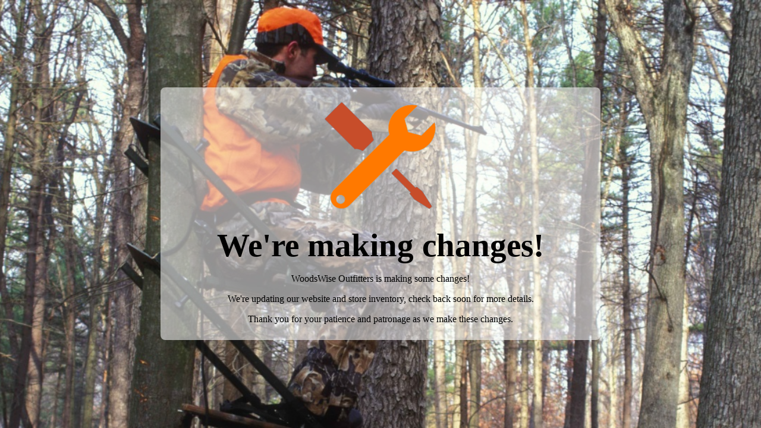

--- FILE ---
content_type: text/html; charset=UTF-8
request_url: http://woodswiseoutfitters.ca/products-page/rifles-shotguns-muzzeloaders/marlin/
body_size: 1124
content:
		<!DOCTYPE html>
		<html>

		<head>
			<meta charset="utf-8">
			<title>Woods Wise Outfitters</title>
			<meta name="viewport" content="width=device-width" />
			<meta name="viewport" content="initial-scale=1.0" />
			<meta name="robots" content="index, follow" />
			<meta name="description" content="">
			<meta name="keywords" content="">
			<script type='text/javascript' src='http://woodswiseoutfitters.ca/wp-includes/js/jquery/jquery.js?ver=1.12.4'></script>
<script type='text/javascript' src='http://woodswiseoutfitters.ca/wp-includes/js/jquery/jquery-migrate.min.js?ver=1.4.1'></script>
<script type='text/javascript' src='http://woodswiseoutfitters.ca/wp-content/plugins/coming-soon-page/includes/javascript/front_end_js.js?ver=4.7.29'></script>
<link rel='stylesheet' id='coming-soon-style-css'  href='http://woodswiseoutfitters.ca/wp-content/plugins/coming-soon-page/includes/style/style.css?ver=4.7.29' type='text/css' media='all' />
		<style>
			body{ background:url("http://woodswiseoutfitters.ca/wp-content/uploads/2017/02/hunting.jpg") no-repeat center center fixed; }.information{ background: rgba(255,255,255,0.55); border-radius:8px; max-width:740px; padding-right:10px;padding-left:10px;padding-bottom:10px; }
.aligment{text-align:center; vertical-align:middle;;}
#main_inform_div{padding:15px;}
#logo{margin-top:10px;text-align:center;}#logo img{max-height:210px;max-width:100%;}#title_style{margin-top:10px;text-align:center;}#title_h1{font-family:Times New Roman,Times,Georgia,serif;font-size:55px;color:#000000;}#descrip{margin-top:10px;text-align:center;}#soc_icons{text-align:center;}#soc_icons img{margin-top:10px; }#descrip_footer{margin-top:15px;text-align:center;}		</style>
				<script type="text/javascript">
			var loading_gif_url = "http://woodswiseoutfitters.ca/wp-content/plugins/coming-soon-page/images/loading.gif";
			var coming_soon_ajax_mail_url = "http://woodswiseoutfitters.ca/wp-admin/admin-ajax.php?action=coming_soon_page_save_user_mail";
			var curen_site_home_page = "http://woodswiseoutfitters.ca";
			var animation_parametrs = []
		</script>
			</head>

		<body>
			<div id="main_inform_div"><span class="aligment"><div class="information"><center><div id="logo">
				<img id="logo_img" src="http://woodswiseoutfitters.ca/wp-content/plugins/coming-soon-page/images/template1/logo.png" />
			</div>
					<div id="title_style">
				<h1 id="title_h1">We&#039;re making changes!</h1>
			</div>
					<div id="descrip">
				<p style="text-align: center">WoodsWise Outfitters is making some changes!</p>
<p style="text-align: center">We're updating our website and store inventory, check back soon for more details.</p>
<p style="text-align: center"></p>
<p style="text-align: center">Thank you for your patience and patronage as we make these changes.</p>			</div>

		</center></div></span></div> 		</body>

		</html>